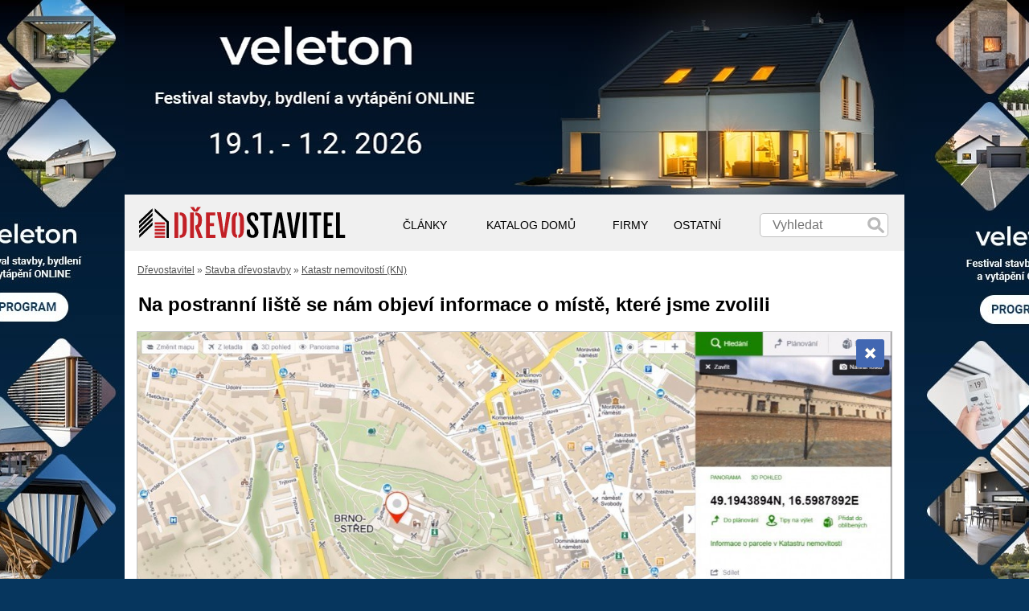

--- FILE ---
content_type: text/html; charset=UTF-8
request_url: https://www.drevostavitel.cz/clanek/katastr-nemovitosti/22251
body_size: 9954
content:
<!DOCTYPE html>
<html lang="cs"><head>
<meta http-equiv='Content-Type' content='text/html; charset=utf-8' />
<meta name="viewport" content="width=device-width, user-scalable=yes" /> 
<meta name="seznam-wmt" content="c6NROf4fyfILaCmEZKyWqm9wY6QOa81n" />

<!-- Google tag (gtag.js) -->
<script async src="https://www.googletagmanager.com/gtag/js?id=G-XQ93S1GPR5"></script>
<script>
  window.dataLayer = window.dataLayer || [];
  function gtag(){dataLayer.push(arguments);}
  gtag('js', new Date());

  gtag('config', 'G-XQ93S1GPR5');
</script>


<meta property="og:title" content="Na postranní liště se nám objeví informace o místě, které jsme zvolili"/>
<meta property="og:type" content="website"/>
<meta property="og:locale" content="cs_CZ"/>
<meta property="og:image" content="http://www.drevostavitel.cz/galerie/clanky/772/gallery/katastr-nemovitosti-22251.jpg"/>
<meta property="og:image:secure_url" content="http://www.drevostavitel.cz/galerie/clanky/772/gallery/katastr-nemovitosti-22251.jpg"/>
<meta property="fb:admins" content="100003058916991"/>
<meta property="fb:app_id" content="169469763526412"/>
<meta name="twitter:card" content="summary_large_image" /><meta name="twitter:image" content="http://www.drevostavitel.cz/galerie/clanky/772/gallery/katastr-nemovitosti-22251.jpg" /><meta property="og:url" content="http://www.drevostavitel.cz/clanek/katastr-nemovitosti/22251"/>
<meta property="og:description" content="Líbí se vám pozemek a nevíte, jak ho najít v katastru nemovitostí? Podívejte se na užitečné návody, jak s katastrem nemovitostí pracovat."/>
<meta name='description' content='Líbí se vám pozemek a nevíte, jak ho najít v katastru nemovitostí? Podívejte se na užitečné návody, jak s katastrem nemovitostí pracovat.' />
<meta name="robots" content="max-snippet:-1, max-image-preview:large, max-video-preview:-1" />
<meta name="linkstant" content="5164439938531328" />
<script async type="text/javascript">
<!--//--><![CDATA[//><!--
var pp_gemius_identifier = 'nXo1l.7dARahJVizfSEi9HamrsyZU8_4lu190bImWNv.77';
function gemius_pending(i) { window[i] = window[i] || function() {var x = window[i+'_pdata'] = window[i+'_pdata'] || []; x[x.length]=arguments;};};
gemius_pending('gemius_hit'); gemius_pending('gemius_event'); gemius_pending('pp_gemius_hit'); gemius_pending('pp_gemius_event');
(function(d,t) {try {var gt=d.createElement(t),s=d.getElementsByTagName(t)[0],l='http'+((location.protocol=='https:')?'s':''); gt.setAttribute('async','async');
gt.setAttribute('defer','defer'); gt.src=l+'://spir.hit.gemius.pl/xgemius.js'; s.parentNode.insertBefore(gt,s);} catch (e) {}})(document,'script');
//--><!]]>
</script>
                                          
                                                                



<title>Na postranní liště se nám objeví informace o místě, které jsme zvolili - Dřevostavitel.cz</title>



<script src="https://ajax.googleapis.com/ajax/libs/jquery/1.9.1/jquery.min.js"></script>
<script defer type="text/javascript" src="//cdnjs.cloudflare.com/ajax/libs/jquery.lazy/1.7.10/jquery.lazy.min.js"></script>

<script defer>
    $(function() {
        $('.lazy').lazy({threshold: 300});
    });
</script>

<script type="text/javascript">$.fn.enterKey = function (fnc) {
    return this.each(function () {
        $(this).keypress(function (ev) {
            var keycode = (ev.keyCode ? ev.keyCode : ev.which);
            if (keycode == '13') {
                fnc.call(this, ev);
            }
        })
    })
}

$.fn.stars = function() {
    return $(this).each(function() {
        // Get the value
        var val = parseFloat($(this).html());
        // Make sure that the value is in 0 - 5 range, multiply to get width
        var size = Math.max(0, (Math.min(5, val))) * 16;
        // Create stars holder
        var $span = $('<span />').width(size);
        // Replace the numerical value with stars
        $(this).html($span);
    });
}

function validateEmail(email) 
{
	var re = /\S+@\S+\.\S+/;
	return re.test(email);
}


function NarovnejPrevleco() {
  var prevl_top = $('#prevleceni_top').height()+0;
  var pv1 = $('#main').height()+$('#footer').height()-$('#prevleceni_l1').height()+13+prevl_top;
  var pv2 = $('#main').height()+$('#footer').height()-$('#prevleceni_p1').height()+13+prevl_top;          
  $('#prevleceni_l2').height(pv1);
  $('#prevleceni_p2').height(pv2);  
}

$(document).ready(function(){
  
  NarovnejPrevleco();
  
  
  setInterval(function(){ 
    NarovnejPrevleco();
  }, 3000);


  $('body').click(function(e) {
    
	if($(e.target).is('#respmenu')){
        e.preventDefault();
        return;
    }
    
    if($(e.target).is('#s1 input')){
        e.preventDefault();
        return;
    }   
              
    // $('#altermenu').hide();
  });  
  
 
  
  $(window).resize(function() {
    if ( $(window).width() > 630 ) {
      $('#altermenu').hide();
    }         
  });
  
  
  $('.searchcommit').click(function() {
    $(this).parent().submit();
  });
  
  $('.btnnws').click(function() {
    
    var mejl = ( $(this).siblings('.tb').children('input').val() );
    var souhlas = ( $(this).siblings('.ts').is(':checked') );
	
    if (souhlas) {

		if (mejl) {
			
			  var stitek = parseInt($(this).attr('stitek'));      
			  var szn = parseInt($(this).attr('szn'));
			  var uri = $(this).attr('uri');
			  var prich = $(this).attr('prich');
			  
			  if (stitek > 0) {
				$(this).siblings('.newslet_stat').load('/ajax/newslet.php?src='+uri+'&stitek='+stitek+'&m='+mejl+'&prich='+prich+'&szn='+szn);
			  } 
			  else {
				$(this).siblings('.newslet_stat').load('/ajax/newslet.php?m='+mejl);
			  }
			  
			  var plus = parseInt($(this).attr('plus')); 
			  if (plus > 0) {        
				$(this).parent().height( $(this).parent().height()+plus );
			  }	
			
		  
		}
		else {
			alert('Prosím vyplňte Vaši emailovou adresu');
		}
	}
	else {			
		alert('Prosím potvrďte zatržením políčka Váš souhlas se zpracováním údajů.');			
		$(this).siblings('.ts').css('outline-color', 'red');
		$(this).siblings('.ts').css('outline-style', 'solid');
		$(this).siblings('.ts').css('outline-width', '2px');	
		return false;			
	}
		
	
		


  });
  
  $('#cls_blk').click(function() {
    $('#blc').hide();
    $('.cover').hide();
  });
  
  $('.caru_phcr').mouseenter(function(){	  
	  $("span", this).load('/ajax/caru_phcr.php?id='+$("span", this).attr('carid'));
  });
  

$.fn.isOnScreen = function(){

    var win = $(window);

    var viewport = {
        top : win.scrollTop(),
        left : win.scrollLeft()
    };
    viewport.right = viewport.left + win.width();
    viewport.bottom = viewport.top + win.height();

    var bounds = this.offset();
    bounds.right = bounds.left + this.outerWidth();
    bounds.bottom = bounds.top + this.outerHeight();

    return (!(viewport.right < bounds.left || viewport.left > bounds.right || viewport.bottom < bounds.top || viewport.top > bounds.bottom));

};
      
});</script>


<script src="https://cdn.jsdelivr.net/fancybox/2.1.5/jquery.fancybox.js"></script><link rel="stylesheet" href="https://cdn.jsdelivr.net/fancybox/2.1.5/jquery.fancybox.css">    <link rel='stylesheet' async type='text/css' media='all' href='/styl.css?ver=1763485466' title='Hlavní styl' />
    
<link rel="previewimage" href="http://www.drevostavitel.cz/galerie/clanky/772/gallery/katastr-nemovitosti-22251.jpg"/>
<link rel="alternate" type="application/rss+xml" title="Dřevostavitel" href="https://www.drevostavitel.cz/magazin.rss" />


<script> 


setInterval(function(){ 
  gtag('event', 'active');
}, 30000);
</script>




<script type='text/javascript'>

  var googletag = googletag || {};
  googletag.cmd = googletag.cmd || [];
  (function() {
    var gads = document.createElement('script');
    gads.async = true;
    gads.type = 'text/javascript';
    var useSSL = 'https:' == document.location.protocol;
    gads.src = (useSSL ? 'https:' : 'http:') +
      '//www.googletagservices.com/tag/js/gpt.js';
    var node = document.getElementsByTagName('script')[0];
    node.parentNode.insertBefore(gads, node);
  })();
  
</script>


<script defer type='text/javascript'>
  
  googletag.cmd.push(function() {

    googletag.pubads().collapseEmptyDivs(true);

     
    googletag.defineSlot('/75190299/DS_galerie_300x250_vpravo', [300, 250], 'div-gpt-ad-1519978992121-0').addService(googletag.pubads().setTargeting("stranka", "stavba-drevostavby").setTargeting("priority", "772"));        
    googletag.defineSlot('/75190299/ds_adsense_only', ['fluid'], 'div-gpt-ad-1668610918619-0').addService(googletag.pubads().setTargeting("stranka", "stavba-drevostavby").setTargeting("priority", "772"));
	

    
    
	
    googletag.enableServices();
  });
  </script>
  




<script type="module" src="/js/notification/notification.js?ver=1709561488"></script>
<link rel="stylesheet" href="/js/notification/notification.css?ver=1661082201">
<script src="/js/platform.js"></script> 








</head>


<body>




<style>#main { margin-top: 242px; }</style>
<div id="fb-root"></div>


  <div id="altermenu">
    <div class="break"></div>
    <div class="altser">
       <form id="s1" method="get" action="/search.php">
        <input style="padding: 10px; margin-bottom: 10px;  " type="text" name="q"  
        placeholder="Hledat na Dřevostaviteli" />
        <div class="hledej searchcommit">HLEDEJ</div> 
       </form>

      
         
    
    </div>
	<br><br>
	<div class="a">ČLÁNKY &#9656;
		<div class="next">
		<a href="/clanky/aktuality">AKTUALITY</a><a href="/clanky/diy">DIY – SVÉPOMOCÍ</a><a href="/clanky/energetika">ENERGETIKA</a><a href="/clanky/finance">FINANCE</a><a href="/clanky/chaty-chalupy">CHATY A CHALUPY</a><a href="/clanky/chlazeni">CHLAZENÍ</a><a href="/clanky/materialy">MATERIÁLY A KONSTRUKCE</a><a href="/clanky/rodinne-domy">RODINNÉ DOMY</a><a href="/clanky/sruby-roubenky">SRUBY A ROUBENKY</a><a href="/clanky/stavba-drevostavby">STAVBA DŘEVOSTAVBY</a><a href="/clanky/tiny-house">TINY HOUSE</a><a href="/clanky/typove-domy">TYPOVÉ DOMY</a><a href="/clanky/vybaveni">VYBAVENÍ A INTERIÉRY</a><a href="/clanky/vytapeni">VYTÁPĚNÍ</a><a href="/clanky/zahrada">ZAHRADA</a><a href="/clanky/drevena-inspirace">ZAJÍMAVOSTI</a><a href="/clanky/zivot-v-drevostavbe">ŽIVOT V DŘEVOSTAVBĚ</a>		</div>
	</div>
	<a class="a" href="/projekty">KATALOG DOMŮ</a>
    
		<div class="a">FIRMY &#9656;
		<div class="next">
			<a href="/firmy">KATALOG FIREM</a>
            <a href="/domy">VZOROVÉ DOMY</a>
		</div>
	</div>
		
    <div class="a">OSTATNÍ &#9656; 
		<div class="next">
			<a href="/pomocnik-drevostavby&reset">POMOCNÍK</a>            
            <a href="/nastroje/">KALKULAČKY</a>
			<a href="/kurz/stavime-dum">KURZ STAVÍME DŮM</a> 
			<a href="/prehled-vybaveni">VYBAVENÍ</a>		</div>
	</div>       
    
  </div>
  <script>
	$('#altermenu div.a').click(function() {
		$(this).children('.next').toggle();
	});
	
	$('#altermenu .next').click(function() {
		$('#altermenu').hide();
	});
  </script>



<div id="main">

  <div id="menu">
          <a href="/" id="mainlogo" title="Dřevostavby"></a>
      
	
    
    <div id="login">        

	<form id="s1" method="get" action="/search.php">
		<input type="text" name="q"  
		placeholder="Vyhledat" id="searchbox" />
		<div id="searchbox_but" class="searchcommit"></div>
   </form>

    
   </div>
   <div id="respmenu" onclick="$('#altermenu').toggle();" style="background: url('https://www.ds-slave.cz/supply/menu.svg') no-repeat center center;" ></div> 
	
    <div id="nadpolozky">
      <div id="polozky">
		

		<div class="p">ČLÁNKY
          <div class="rollmenu">     
			<a href="/clanky/aktuality">AKTUALITY</a><a href="/clanky/diy">DIY – SVÉPOMOCÍ</a><a href="/clanky/energetika">ENERGETIKA</a><a href="/clanky/finance">FINANCE</a><a href="/clanky/chaty-chalupy">CHATY A CHALUPY</a><a href="/clanky/chlazeni">CHLAZENÍ</a><a href="/clanky/materialy">MATERIÁLY A KONSTRUKCE</a><a href="/clanky/rodinne-domy">RODINNÉ DOMY</a><a href="/clanky/sruby-roubenky">SRUBY A ROUBENKY</a><a href="/clanky/stavba-drevostavby">STAVBA DŘEVOSTAVBY</a><a href="/clanky/tiny-house">TINY HOUSE</a><a href="/clanky/typove-domy">TYPOVÉ DOMY</a><a href="/clanky/vybaveni">VYBAVENÍ A INTERIÉRY</a><a href="/clanky/vytapeni">VYTÁPĚNÍ</a><a href="/clanky/zahrada">ZAHRADA</a><a href="/clanky/drevena-inspirace">ZAJÍMAVOSTI</a><a href="/clanky/zivot-v-drevostavbe">ŽIVOT V DŘEVOSTAVBĚ</a>          </div>
        </div>
		
		
		<a class="p" href="/projekty">KATALOG DOMŮ</a>
		
		        <div class="p">FIRMY
          <div class="rollmenu">
            <a href="/firmy">KATALOG FIREM</a>
            <a href="/domy">VZOROVÉ DOMY</a>
          </div>
        </div>
				
		<div class="p">OSTATNÍ
          <div class="rollmenu">            
            <a href="/pomocnik-drevostavby&reset">POMOCNÍK</a>            
            <a href="/nastroje/">KALKULAČKY</a>         
			<a href="/kurz/stavime-dum">KURZ STAVÍME DŮM</a> 
			<a href="/prehled-vybaveni">VYBAVENÍ</a>          </div>
		</div>
		
		
      </div>
    </div>
	
   <script>
   $('#nadpolozky .p').click(function() {
    $('.rollmenu').hide();
    $(this).children('div').show();
   });
   
   $('#nadpolozky .p').mouseenter(function() {
    $('.rollmenu').hide();
    $(this).children('div').show();
   });
   
   $('#nadpolozky .p').mouseleave(function() {
    $(this).children('div').hide();
   });
   
   </script> 
   <div class="break"></div>
   

  
  <div class="break"></div>  
  </div>
  

  

<style>
#galerie-nudle-nahore {
	display: none;
}

@media only screen and (max-width: 500px) {
	h1 {
		font-size: 20px; 
		line-height: 25px;
	}
	
	#galerie-nudle-nahore {
		display: block;
		max-height: 100px !important; 		
	}
	
}
</style>

<div class="navigace"><a href="/" class="navi1">Dřevostavitel</a> 
  <span itemprop="articleSection">&raquo; <a class="navigace_profi_light" href="/clanky/stavba-drevostavby">Stavba dřevostavby</a> &raquo;   <a href="/clanek/katastr-nemovitosti">Katastr nemovitostí (KN)</a></span></div>
<div id="analyt"></div>


    



<h1 style="margin: 0px 17px; padding-top: 16px; ">Na postranní liště se nám objeví informace o místě, které jsme zvolili</h1>



<div id="insidepaper">
 
    
	<center><div class="adv-uni" style="background: none;  
          width: 300px; height: 250px;"  ><!-- /75190299/DS_galerie_300x250_vpravo -->
<div id='div-gpt-ad-1519978992121-0' style='height:250px; width:300px;'>
<script>
googletag.cmd.push(function() { googletag.display('div-gpt-ad-1519978992121-0'); });
</script>
</div></div></center>			
			
			<style>
			.adv_ldr_top_gal, .adv-uni {
				display: none;
				
			}
			
			.adv-uni {
				margin-bottom: 15px; 
			}
			
			@media only screen and (max-width: 900px) {
				.adv_ldr_top_gal, .adv-uni {
					display: block;
				}
			}
			</style>
			
				
    

    
    
    <div class="leftblok">
					  <a href="/clanek/katastr-nemovitosti" class="button galclosebut" style="height: 35px; width: 35px;"><img width="15" height="15" alt="Zavřít galerii" src="https://www.ds-slave.cz/supply/cancel.png"></a>
					  <a href="/galerie/clanky/772/gallery/katastr-nemovitosti-22251.jpg" class="gallery_photo addfancy " style="text-decoration: none;">            
						<img src="/galerie/clanky/772/gallery/katastr-nemovitosti-22251.jpg" alt="nahlížení do katastru nemovitostí" width="1200" height="597"
						style="width: 100%;height: auto;aspect-ratio: attr(width) / attr(height);"></a><div class="silverbox roundbott" style=""><a class="button fll" style="width: 100px; margin-top: -10px; margin-right: 0px;" 
			  href="/clanek/katastr-nemovitosti/22249">&laquo; Předchozí</a>  <a class="button flr" id="galbutnext" style="width: 100px; margin-top: -10px;" 
			  href="/clanek/katastr-nemovitosti/22253">Další &raquo;</a><div>4 / 57</div></div><br>
		<div id="intersc_info"><p style='text-align:center;'>Pokračujte ve čtení níže &darr;</p></div>
		<div id="AdTrackGenericInterscrollerDesktop" style="text-align:center;"></div>
			
		<script>						
		if ($(window).width() < 1000) {  
		  
			$( document ).ready(function() {
			  
			  
				window.immad = window.immad || { items: [] };
				window.immad.items.push({
					id: 'AdTrackGenericInterscrollerDesktop',
					placementId: 733841
				});

			  setTimeout(function () {          
				  $.getScript('https://a-scripts.prod.iprima.cz/scripts/imm/adplacement.js', function() {   
							
					 if ($(window).width() < 700) {
						 gtag('event','checker-intsc-i-load-katastr-nemovitosti');
						 
					 }

					  console.log('i load');
					  if ($('#admin_report').length > 0) {
							$('#admin_report').append('zkousim <strong>intersc i</strong><br>');
					  }
					  
					  
					  var iterace = 0;
					  
					  var checker = setInterval(function () {          
						  iterace++;
						  if ($('#AdTrackGenericInterscrollerDesktop').height() > 300) {
							  clearInterval(checker);
							  console.log('i show');
							  
							  //$.get( '/ajax/intersc.php?type=i&src=galerie', function( data ) {});
							  
							  if ($('#admin_report').length > 0) {
									$('#admin_report').append('vydavam <strong>intersc i</strong><br>');
							  }					  
							  if ($(window).width() < 700) gtag('event','checker-intsc-i-show-katastr-nemovitosti');				  							 				 
						  }
					  }, 1000);

				  });
			  }, 100);
			
			});	
		}
		</script>					
					
					<script async src="//pagead2.googlesyndication.com/pagead/js/adsbygoogle.js"></script>
					  <!-- galerie - responsive - adsense -->
					  <ins id="dban" class="adsbygoogle nahradni_adsense"
						   style="display:block; margin-bottom: 5px;"
						   data-ad-client=""
						   data-ad-slot="2751466015"></ins>
					  <script>
					  $('.nahradni_adsense').hide();
					  // (adsbygoogle = window.adsbygoogle || []).push({});
					  </script>
								  
			  
			  

			  
			  
			  <div class="overpopis" origsize="0"><p>Dívali jste se už někdy do katastru nemovitostí? Lze v něm totiž nalézt spoustu zajímavých veřejně přístupných informací. <strong>Katastr nemovitostí je databáze nemovitostí a pozemků na území České republiky, která obsahuje údaje nejen o přesném umístění nemovitosti, aktuálním majiteli nebo oprávnění a právních vztazích ale i další užitečné údaje.</strong> Podívejte se na základní přehled toho, co vám katastr nemovitostí umožní.</p></p>					<style>@media only screen and (max-width: 330px) { .share_but_gallery { display: none; } }</style>
					<script>

					// Share Url
					shareUrl = function() {
						if (!navigator.share) return;

						navigator.share({
								url: "https://www.drevostavitel.cz/clanek/katastr-nemovitosti/22251",
								title: "Sdílení fotografie z Dřevostavitele",
								text: "Ahoj, posílám něco zajímavého z Dřevostavitele: \n\n*Na postranní liště se nám objeví informace o místě, které jsme zvolili*\n\nVíce zde → "
							})
							.then(() => { console.log("Shared"); })
							.catch((error) => { console.log("Share err") });
					}

					</script>
					<div onclick="shareUrl();" class="share_but_gallery" 
					style="cursor: pointer; color: white; line-height: 40px; margin-top: 4px; height: 39px; 
					border-radius: 3px; width: 100px; background-color: #27D045; float: right;">
					<img src="/galerie/supply/whats.svg" alt="Sdílet na WhatsApp" style="float: left;  width: 39px; height: 39px; color: white;  ">SDÍLET</div><p style="margin-top: 20px; "><a style="min-width: 150px; " class="button" href="/clanek/katastr-nemovitosti">Zobrazit celý článek &rarr;</a></p><br><p class="psko"><strong>P.S.</strong> Chcete vědět, kde se dá na rozpočtu výstavby domu ušetřit a naopak kde má cenu neškudlit? Navštivte online stavební veletrh Veleton, který probíhá 19. ledna – 1. února 2026. 
				 Vstupenku lze stáhnout ZDARMA na 
			<a target="_blank" onclick="$.get('/ajax/likeit.php?like=', function( data ) { });"
				href="https://www.veleton.cz/?utm_source=drevostavitel&utm_medium=&utm_campaign=drevostavitel_galerie">tomto odkazu</a> 
				(počet vstupenek je limitován)
				
				. Těšit se můžete také na množství inspirace, živých přednášek, konzultací s odborníky i slevové vouchery.</p><p style="float: right; ">Photocredit: Kristina Nešporová</p><div class="break"></div></div><p class="galerie_cistvice">číst více</p></div>		  <style>
			.right {
				display: none !important;
			}
			
			.leftblok {
				margin-right: 0px; 
			 }
		  </style>
		  		  
		  <div class="right galerie" style="border: 1px solid white; top: 0px;">
			<div  style="margin-bottom: 30px;">						<script async src="https://pagead2.googlesyndication.com/pagead/js/adsbygoogle.js?client=ca-pub-4459083828748515"
							 crossorigin="anonymous"></script>
						<!-- adsense-galerie-vpravo-responzive -->
						<ins class="adsbygoogle"
							 style="display:block"
							 data-ad-client="ca-pub-4459083828748515"
							 data-ad-slot="5696376749"
							 data-ad-format="auto"
							 data-full-width-responsive="true"></ins>
						<script>
							 (adsbygoogle = window.adsbygoogle || []).push({});
						</script>
						</div>		  
		  </div>            
				
		  
		    
		  <div class="break"></div>            
		  

		  		  
		    <div class="break"></div> 
</div>



<script>

var allscroll = true;
jQuery.expr.filters.offscreen = function(el) {
  var rect = el.getBoundingClientRect();
  return (
           (rect.x + rect.width) < 0 
             || (rect.y + rect.height) < 0
             || (rect.x > window.innerWidth || rect.y > window.innerHeight)
         );
};

// nastaveni vysky banneru pod obrazkem podle responsivity
if ($(document).width() > 900) {  
	$('#dban').css('height', '300px');
}
else {
	$('#dban').css('height', '600px');  
}

$(document).ready(function() {
  
  
  $('.overpopis').attr('origsize',$('.overpopis').height());
    
  if ($(document).width() > 900) {  
	
  }
  else {
    
        $('.addfancy').removeClass('addfancy');
    $("a.gallery_photo").attr('href', $('#galbutnext').attr('href'));
      }
}); 




</script>

<script>
var localpgwsent = true; 
gtag('event', 'page_view', {
  'event_callback': function() {
    if (localpgwsent) {
		gtag('event','c-katastr-nemovitosti');
		gtag('event','g-772--22251');
		localpgwsent = false; 
		console.log('local pgw sent');
	}
  }
});
</script>


<script>
  $("a.addfancy").fancybox();
</script>
    
    <style>
    
    @media only screen and (min-width: 1000px) { 
      html { 
        background-color: #06365E; !important;
      }
    }
    
    
    
    
	  

    


      @media only screen and (min-width: 1000px) { 
        #prevleceni_l1 {
          width: px; 
          height: px; 
          position: absolute; 
          top: -242px;
          left: -0px; 
          display: block;
                  }
        
        #prevleceni_p1 {
          width: px; 
          height: px; 
          position: absolute; 
          right: -0px; 
          top: -242px;
          display: block;
                  }
                #prevleceni_l2 {
          background-image: url(/img/prevleceni/199/l2.jpg); 
          top: -242px; 
          width: 510px; 
          height: 100%; 
          
                    position: fixed; 
          background-repeat: no-repeat;
          margin-left: -510px; 
		      top: 0px; 
                    display: block;        
        }
        
        #prevleceni_p2 {
          background-image: url(/img/prevleceni/199/p2.jpg); 
          top: -242px; 
          width: 532px; 
          height: 100%; 
                   
                    position: fixed; 
          background-repeat: no-repeat;
          margin-left: 970px; 
		      top: 0px; 
                    display: block;        
        }
      }

        #prevleceni_top {
      background-image: url(/img/prevleceni/199/top.jpg); 
      top: 0px; 
      width: 970px;
      max-width: 100%;
      height: 242px; 
      
      left: 0; 
      right: 0; 
      margin-left: auto; 
      margin-right: auto; 
      display: block;
	  
	  
	  	  position: fixed;  
	  z-index: -1;
	  	  
	  
    }
    
    </style>
    
    <a rel="nofollow"
        onclick="
        gtag('event','prevleceni-199');
        gtag('event','prevleceni-199-l1');
        " 
        id="prevleceni_l1" target="_blank" href="https://www.veleton.cz/?utm_source=drevostavitel&utm_medium=branding&utm_id=drevostavit"></a><a rel="nofollow"
        onclick="
        gtag('event','prevleceni-199');
        gtag('event','prevleceni-199-p1');
        " 
        id="prevleceni_p1" target="_blank" href="https://www.veleton.cz/?utm_source=drevostavitel&utm_medium=branding&utm_id=drevostavit"></a><a rel="nofollow"
        onclick="
        gtag('event','prevleceni-199');
        gtag('event','prevleceni-199-l2');
        " 
        id="prevleceni_l2" target="_blank" href="https://www.veleton.cz/?utm_source=drevostavitel&utm_medium=branding&utm_id=drevostavit"></a><a rel="nofollow"
        onclick="
        gtag('event','prevleceni-199');
        gtag('event','prevleceni-199-p2');
        " 
        id="prevleceni_p2" target="_blank" href="https://www.veleton.cz/?utm_source=drevostavitel&utm_medium=branding&utm_id=drevostavit"></a>
        <script>  
          if ($(window).width() > 985) {
            gtag('event','imprese-prevleceni-all');
            gtag('event','imprese-prevleceni-199');            
            gtag('event','imprese-report-kraj-1');
            gtag('event','imprese-report-sekce-stavba-drevostavby');gtag('event','imprese-report-sekr-stavba-drevostavby-k1');
          }           
        </script>



</div>  


<a rel="nofollow"
  onclick="
  gtag('event','prevleceni-199');
  gtag('event','prevleceni-199-top');
  " 
  id="prevleceni_top" target="_blank" href="https://www.veleton.cz/?utm_source=drevostavitel&utm_medium=branding&utm_id=drevostavit"></a>


<div id="footer">
  <div class="fbox">
	<a href="/"><img class="lazy" width="303" height="74" data-src="/img/logo.png" alt="Dřevostavby"></a>
	<div class="break"></div>
    <div class="fboxin">
      <ul>
        		<li><a href="/firmy">FIRMY</a></li>
        <li><a href="/osobniudaje">OSOBNÍ ÚDAJE</a></li>
        <li><a href="/nastroje">KALKULAČKY</a></li>
        <li><a href="/projekty">PROJEKTY</a></li>
        <li><a href="/clanky.rss">RSS ČLÁNKŮ</a></li>
		
      </ul>
    </div>    
    <div class="fboxin">
      <ul>
			    <li><a href="/kontakt">O NÁS</a></li>        
        <li><a href="/inzerce">INZERCE</a></li>
        <li><a href="/kodex">ETICKÝ KODEX</a></li>
		        <li><a href="/vop.php">OBCH. PODM.</a></li>
		<li><a href="/licence">LICENCE</a></li>
              </ul>    
    </div>   
  </div>

  <div class="fbox">
    <h4>NOVINKY E-MAILEM ZDARMA</h4>
    <p>Registrujte se k odběru novinek a zajímavostí ze světa dřevostaveb.</p>  
    <div class="blackbox" style="height: 40px; margin-bottom: 7px;">E-MAIL</div>
    <span class="tb">
      <input type="text">
    </span>
    
	<div class="button btnnws" onclick="if ($('#msg_souhlas').is(':checked')) {	}
		else {
			
		}" plus="40">ULOŽIT E-MAIL</div>
	<input type="checkbox" class="ts" style="transform: scale(1.3); margin-right: 3px; margin-top: 2px; clear:both; margin-top: 6px; margin-left: 2px; "> Souhlas se zpracováním osobních údajů
    <div class="newslet_stat"></div>
  </div>
  
  <div class="fbox">
                                                                                                                                                              
  </div>
  <div class="break"></div>


 
  
  
  <div class="break"></div><br>
</div>

 <div class="cover"></div>

  
    <script src="/nugg.min.js" type="text/javascript"></script>	
	<script type="text/javascript">

	if(document.getElementById('uoIxSWHmTiXq')){
		
		gtag('event','ne-a-d-blc-pgw');
		console.log('no');
	  
	  
	} else {
	  
			console.log('yes');
			gtag('event','ano-a-d-blc-pgw');
	  
				
	  	  
	}

	</script>
 
  



<script type="text/javascript">
/* <![CDATA[ */
var seznam_retargeting_id = 42164;
/* ]]> */
</script>
<script defer type="text/javascript" src="//c.seznam.cz/js/retargeting.js"></script>



<!-- Meta Pixel Code -->
<script>

!function(f,b,e,v,n,t,s)
{if(f.fbq)return;n=f.fbq=function(){n.callMethod?
n.callMethod.apply(n,arguments):n.queue.push(arguments)};
if(!f._fbq)f._fbq=n;n.push=n;n.loaded=!0;n.version='2.0';
n.queue=[];t=b.createElement(e);t.async=!0;
t.src=v;s=b.getElementsByTagName(e)[0];
s.parentNode.insertBefore(t,s)}(window, document,'script',
'https://connect.facebook.net/en_US/fbevents.js');
fbq('init', '1488913404524977');
fbq('track', 'PageView');

</script>
<!-- End Meta Pixel Code -->



<script async defer crossorigin="anonymous">


setTimeout( function () {

    console.log('done');
    
    (function($) {
        
        (function(d, s, id) {
          var js, fjs = d.getElementsByTagName(s)[0];
          if (d.getElementById(id)) return;
          js = d.createElement(s); js.id = id;
          js.src = "//connect.facebook.net/cs_CZ/all.js#xfbml=1";
          fjs.parentNode.insertBefore(js, fjs);
        }(document, 'script', 'facebook-jssdk'));
    })(jQuery);

}, 5000);

</script>



	<script>
	gtag('event', 'norm-pgw');
	</script>
			  <!-- drevostavitel.cz / performax -->
		  <script src="https://cdn.performax.cz/px2/flexo.js?1" async></script>
		  
		  <div id="PX_27651_135964637382570"></div>
		  <script>
			  if ($(window).width() < 700) {      
				  $( document ).ready(function() {
				  
					setTimeout( function () {
						
						  window.px2 = window.px2 || { conf: {},queue: [] };
						  px2.queue.push(function () {
							  px2.render({
								  slot: {
									  id: 27651								  },
								  elem: "PX_27651_135964637382570"
							  })
						  });
						  if ($(window).width() < 700) gtag('event','stck-p');
						  console.log('stck-p');
						
						
					}, 1);
				  
				  });
				}
		  </script>

			
		

<img src="https://toplist.cz/count.asp?id=1792706" width="0" height="0" border="0" style="display: none;">


<div id="infobox" style="display: none; ">

<div class="close" onclick="$('#infobox').hide(); $('.cover').hide();">
</div>	
	<center>
	</center>
</div>






<script async type="text/javascript" src="//serve.affiliate.heureka.cz/js/trixam.min.js"></script> 
</body>
</html>                     


--- FILE ---
content_type: text/html; charset=utf-8
request_url: https://www.google.com/recaptcha/api2/aframe
body_size: 265
content:
<!DOCTYPE HTML><html><head><meta http-equiv="content-type" content="text/html; charset=UTF-8"></head><body><script nonce="JizcqNQmcioID63OaesFrQ">/** Anti-fraud and anti-abuse applications only. See google.com/recaptcha */ try{var clients={'sodar':'https://pagead2.googlesyndication.com/pagead/sodar?'};window.addEventListener("message",function(a){try{if(a.source===window.parent){var b=JSON.parse(a.data);var c=clients[b['id']];if(c){var d=document.createElement('img');d.src=c+b['params']+'&rc='+(localStorage.getItem("rc::a")?sessionStorage.getItem("rc::b"):"");window.document.body.appendChild(d);sessionStorage.setItem("rc::e",parseInt(sessionStorage.getItem("rc::e")||0)+1);localStorage.setItem("rc::h",'1769642054592');}}}catch(b){}});window.parent.postMessage("_grecaptcha_ready", "*");}catch(b){}</script></body></html>

--- FILE ---
content_type: application/javascript; charset=utf-8
request_url: https://fundingchoicesmessages.google.com/f/AGSKWxUYoDGJ3wF4byBBOknfnDeK2YEGfyCwN3UVQ_zgaPU-zIsm1u2jP985HZDy-GdzMHGxfMlNNF0qJQ4zi1yWN-ROGF-mYWTyZLr1WURak7XII7YOnRSLkXgl993cXYRYBi6yMRkW8lur5-SQTA0MGMXLfjVK95z_0V_ujqjtMFHwNEp9F7dpRRYfFXRp/_/sponsors/amg.php?/outbrain-min./bannerfarm.=728x90/_advertisement-
body_size: -1284
content:
window['ff759c40-6bef-4843-b578-3a4b6260b03f'] = true;

--- FILE ---
content_type: image/svg+xml
request_url: https://www.ds-slave.cz/supply/drevostavitel.svg
body_size: 3013
content:
<?xml version="1.0" encoding="UTF-8"?>
<svg id="Vrstva_1" data-name="Vrstva 1" xmlns="http://www.w3.org/2000/svg" version="1.1" viewBox="0 0 1499.1 292.6">
  <defs>
    <style>
      .cls-1 {
        fill: #c22026;
      }

      .cls-1, .cls-2 {
        stroke-width: 0px;
      }

      .cls-2 {
        fill: #010101;
      }

      .cls-3 {
        display: none;
      }
    </style>
  </defs>
  <g class="cls-3">
    <path class="cls-2" d="M298.4,243.6c-1.4,1.4-3.3,2.2-5.5,2.2s-4-.8-5.5-2.2c-2-2-2-4.1-2-8.6s0-6.6,2-8.6c1.4-1.4,3.3-2.2,5.5-2.2s4,.8,5.5,2.2c2,2,2,4.1,2,8.6s0,6.6-2,8.6M296.6,227.7c-.9-1-2.3-1.5-3.7-1.5s-2.8.6-3.7,1.5c-1.3,1.4-1.5,2.8-1.5,7.3s.1,5.9,1.5,7.3c.9,1,2.3,1.5,3.7,1.5s2.8-.6,3.7-1.5c1.3-1.4,1.5-2.8,1.5-7.3,0-4.5-.1-5.9-1.5-7.3"/>
    <polygon class="cls-2" points="342.1 245.6 330.8 228.5 330.8 245.6 328.5 245.6 328.5 224.3 330.7 224.3 342 241.3 342 224.3 344.3 224.3 344.3 245.6 342.1 245.6"/>
    <polygon class="cls-2" points="373.2 245.6 373.2 224.3 375.5 224.3 375.5 243.6 386.4 243.6 386.4 245.6 373.2 245.6"/>
    <rect class="cls-2" x="413.2" y="224.3" width="2.3" height="21.3"/>
    <polygon class="cls-2" points="458 245.6 446.7 228.5 446.7 245.6 444.4 245.6 444.4 224.3 446.6 224.3 457.9 241.3 457.9 224.3 460.2 224.3 460.2 245.6 458 245.6"/>
    <polygon class="cls-2" points="489.1 245.6 489.1 224.3 502.4 224.3 502.4 226.3 491.4 226.3 491.4 233.8 500.8 233.8 500.8 235.9 491.4 235.9 491.4 243.6 502.4 243.6 502.4 245.6 489.1 245.6"/>
    <path class="cls-2" d="M565.6,245.8c-3.2,0-5.3-.8-7.3-2.8l1.6-1.6c1.8,1.8,3.4,2.3,5.8,2.3s5-1.5,5-4-.3-2.1-1-2.7c-.7-.6-1.2-.8-2.8-1l-2.5-.4c-1.7-.3-3-.8-3.9-1.6-1.1-1-1.6-2.3-1.6-4,0-3.6,2.6-6,6.8-6s4.5.7,6.4,2.3l-1.5,1.5c-1.3-1.2-2.7-1.8-5-1.8s-4.5,1.6-4.5,4,.3,1.9,1,2.5c.7.6,1.8,1,2.9,1.2l2.3.4c2,.3,3,.7,3.9,1.5,1.2,1,1.8,2.5,1.8,4.2,0,3.7-2.9,6.1-7.4,6.1"/>
    <polygon class="cls-2" points="606.6 245.6 604.7 245.6 597.7 224.3 600.1 224.3 605.7 241.5 611.2 224.3 613.6 224.3 606.6 245.6"/>
    <path class="cls-2" d="M639.7,245.6v-21.3h13.3v2h-11v7.5h9.4v2h-9.4v7.7h11v2h-13.3ZM647,222.2h-2l-3.7-4.6h2.1l2.7,3.1,2.7-3.1h2.1l-3.7,4.6Z"/>
    <polygon class="cls-2" points="686.7 226.3 686.7 245.6 684.5 245.6 684.5 226.3 678.3 226.3 678.3 224.3 692.9 224.3 692.9 226.3 686.7 226.3"/>
    <path class="cls-2" d="M762.6,243.6c-1.3,1.3-3.2,2-5.4,2h-7.3v-21.3h7.3c2.2,0,4.1.7,5.4,2,2.2,2.2,2.1,5.5,2.1,8.5s.1,6.7-2.1,8.9M761,227.9c-1.1-1.1-2.5-1.6-4.2-1.6h-4.6v17.3h4.6c1.7,0,3.1-.4,4.2-1.6,1.5-1.5,1.4-4.7,1.4-7.3s0-5.3-1.4-6.8"/>
    <path class="cls-2" d="M805.1,245.6l-4.9-9.5h-5.1v9.5h-2.3v-21.4h8.2c3.7,0,6.3,2.2,6.3,5.9s-1.9,5.2-4.6,5.7l5.1,9.7h-2.7ZM800.6,222.2h-2l-3.7-4.6h2.1l2.7,3.1,2.7-3.1h2.1l-3.7,4.6ZM800.9,226.3h-5.7v7.8h5.7c2.5,0,4.3-1.3,4.3-3.9s-1.8-3.9-4.3-3.9"/>
    <polygon class="cls-2" points="835.3 245.6 835.3 224.3 848.6 224.3 848.6 226.3 837.6 226.3 837.6 233.8 847 233.8 847 235.9 837.6 235.9 837.6 243.6 848.6 243.6 848.6 245.6 835.3 245.6"/>
    <polygon class="cls-2" points="882.1 245.6 880.3 245.6 873.2 224.3 875.6 224.3 881.2 241.5 886.7 224.3 889.1 224.3 882.1 245.6"/>
    <path class="cls-2" d="M927.1,243.6c-1.4,1.4-3.3,2.2-5.5,2.2s-4-.8-5.5-2.2c-2-2-2-4.1-2-8.6s0-6.6,2-8.6c1.4-1.4,3.3-2.2,5.5-2.2s4,.8,5.5,2.2c2,2,2,4.1,2,8.6,0,4.5,0,6.6-2,8.6M925.3,227.7c-.9-1-2.3-1.5-3.7-1.5s-2.8.6-3.7,1.5c-1.4,1.4-1.5,2.8-1.5,7.3s.1,5.9,1.5,7.3c.9,1,2.3,1.5,3.7,1.5s2.8-.6,3.7-1.5c1.4-1.4,1.5-2.8,1.5-7.3,0-4.5-.2-5.9-1.5-7.3"/>
    <path class="cls-2" d="M962.7,245.8c-3.2,0-5.3-.8-7.3-2.8l1.6-1.6c1.8,1.8,3.4,2.3,5.8,2.3s5-1.5,5-4-.3-2.1-1-2.7c-.7-.6-1.2-.8-2.8-1l-2.5-.4c-1.7-.3-3-.8-3.9-1.6-1.1-1-1.6-2.3-1.6-4,0-3.6,2.6-6,6.8-6s4.5.7,6.4,2.3l-1.5,1.5c-1.3-1.2-2.7-1.8-5-1.8s-4.5,1.6-4.5,4,.3,1.9,1,2.5c.7.6,1.8,1,2.9,1.2l2.3.4c2,.3,3,.7,3.9,1.5,1.2,1,1.8,2.5,1.8,4.2,0,3.7-2.9,6.1-7.4,6.1"/>
    <polygon class="cls-2" points="1003.9 226.3 1003.9 245.6 1001.6 245.6 1001.6 226.3 995.4 226.3 995.4 224.3 1010.1 224.3 1010.1 226.3 1003.9 226.3"/>
    <path class="cls-2" d="M1047.5,245.6l-1.7-4.8h-9.3l-1.7,4.8h-2.4l7.9-21.3h1.9l7.8,21.3h-2.4ZM1041.1,227.5l-4,11.3h8l-4-11.3Z"/>
    <polygon class="cls-2" points="1081.1 245.6 1079.2 245.6 1072.2 224.3 1074.6 224.3 1080.2 241.5 1085.7 224.3 1088.1 224.3 1081.1 245.6"/>
    <polygon class="cls-2" points="1114.2 245.6 1114.2 224.3 1127.5 224.3 1127.5 226.3 1116.5 226.3 1116.5 233.8 1125.8 233.8 1125.8 235.9 1116.5 235.9 1116.5 243.6 1127.5 243.6 1127.5 245.6 1114.2 245.6"/>
    <path class="cls-2" d="M1163.3,245.6h-8.3v-21.4h8c3.7,0,6.3,2.1,6.3,5.7s-1.3,4-3.1,4.7c2,.7,3.5,2.5,3.5,5.1,0,3.9-2.6,5.9-6.4,5.9M1162.8,226.3h-5.6v7.4h5.6c2.4,0,4.2-1.2,4.2-3.7s-1.8-3.7-4.2-3.7M1163.1,235.7h-5.8v7.8h5.8c2.6,0,4.3-1.5,4.3-3.9s-1.6-3.9-4.3-3.9"/>
  </g>
  <g>
    <path class="cls-1" d="M367,112.4c-1.6-6.9-3.9-12.6-6.7-17.1-2.8-4.5-6.1-8.1-9.8-10.6-3.7-2.5-7.7-4.4-11.9-5.6-4.2-1.2-8.5-1.9-12.9-2.2-1.5,0-2.9-.1-4.3-.2v19c3.5.2,6.4.8,8.9,1.7,3.1,1.2,5.5,3.3,7.3,6.4,1.8,3.1,3,7.2,3.7,12.5.7,5.3,1,11.9,1,20v53.4c0,8.1-.3,14.7-1,20-.7,5.3-1.9,9.4-3.7,12.5-1.8,3.1-4.2,5.2-7.3,6.4-2.4,1-5.4,1.5-8.9,1.7v18.2c1.4,0,2.9-.1,4.3-.2,4.4-.2,8.7-.9,12.9-2.2,4.2-1.2,8.2-3.1,11.9-5.6,3.7-2.5,7-6,9.8-10.5,2.8-4.5,5.1-10.2,6.7-17.1,1.7-6.9,2.5-15.3,2.5-25.3v-50c0-9.9-.8-18.3-2.5-25.2M285.9,76.6v172h26.1v-18.2h0V95.6h0v-19h-26.1Z"/>
    <path class="cls-1" d="M417.9,71.8l-25.2-31.2h25l8.5,13.1,4,5.6,4-5.6,6.9-13.1h25.1l-24.8,31.2h-23.6ZM392.7,248.7h25.6V76.6h-25.6v172ZM451,179.9c7.3-3.6,12.9-9.6,16.6-17.8,3.8-8.2,5.6-18.9,5.6-32v-4.3c0-7.8-.9-14.4-2.5-19.9-1.7-5.5-3.9-10-6.7-13.6-2.8-3.6-6-6.5-9.6-8.6-3.6-2.1-7.3-3.6-11.2-4.7-3.9-1-7.7-1.7-11.6-2-1.3,0-2.6-.2-3.8-.2v19.1c2.4.3,4.5.7,6.3,1.3,3.2,1,5.7,2.5,7.6,4.6,1.9,2.1,3.3,4.7,4.1,8,.8,3.2,1.2,7,1.2,11.5v13.6c0,5.8-.4,10.6-1.3,14.5-.9,3.9-2.3,7.1-4.2,9.5-1.9,2.4-4.5,4.1-7.6,5.1-1.8.6-3.8,1-6,1.2v19.1h.2l22.9,64.4h27.6l-27.6-68.8Z"/>
    <polygon class="cls-1" points="500.5 76.6 564.3 76.6 564.3 97.2 526.6 97.2 526.6 148.6 555.7 148.6 555.7 169.2 526.6 169.2 526.6 228.1 565.3 228.1 565.3 248.7 500.5 248.7 500.5 76.6"/>
    <polygon class="cls-1" points="576.3 76.5 603 76.5 622 212.8 623.1 212.8 642.1 76.5 668.7 76.5 637.4 248.5 607.6 248.5 576.3 76.5"/>
    <path class="cls-1" d="M704.1,111.5c.6-3.6,1.6-6.6,2.8-8.8,1.3-2.2,2.8-3.8,4.8-4.7.8-.4,1.7-.7,2.7-.9l.2-20.5c-1.5,0-3.1.2-4.8.5-3.1.4-6.2,1.2-9.4,2.5-3.1,1.3-6.1,3.2-9,5.6-2.9,2.5-5.4,5.7-7.7,9.9-2.2,4.1-4,9.2-5.4,15.3-1.4,6.1-2,13.3-2,21.9v60c0,8.5.7,15.7,2,21.9,1.3,6.1,3.1,11.3,5.3,15.4,2.2,4.2,4.8,7.5,7.6,10.1,2.9,2.5,5.9,4.5,9,5.9,3.1,1.4,6.2,2.3,9.4,2.7,1.2.2,2.4.3,3.5.4l.2-19.8c-.6-.2-1.1-.4-1.6-.6-1.9-.9-3.5-2.3-4.8-4.5-1.3-2.1-2.2-4.9-2.8-8.4-.6-3.5-.9-7.9-.9-13.1v-77c0-5.4.3-9.9.9-13.6M758.1,110c-1.4-6.1-3.2-11.2-5.4-15.4-2.2-4.1-4.8-7.4-7.7-9.8-2.9-2.4-5.9-4.2-9-5.5-3.1-1.2-6.1-2-9.2-2.4-1-.1-2-.2-2.9-.3l-.2,20.8c.5.2.9.4,1.3.6,1.9.9,3.4,2.5,4.7,4.7s2.2,5.1,2.8,8.8c.6,3.6.9,8.2.9,13.6v77c0,5.3-.3,9.7-.9,13.1-.6,3.5-1.5,6.3-2.8,8.4s-2.8,3.6-4.7,4.5c-.8.4-1.6.6-2.5.8l-.2,19.6c1.3-.1,2.8-.3,4.2-.5,3-.5,6.1-1.4,9.2-2.8,3.1-1.4,6.1-3.4,9-6,2.9-2.5,5.5-5.9,7.8-10.1,2.2-4.2,4-9.3,5.4-15.4,1.4-6.1,2.1-13.3,2.1-21.7v-60c0-8.7-.7-16-2-22.2"/>
    <path class="cls-2" d="M779.6,212.8c0-3.6.2-7,.6-10,.4-3.1,1.1-6.4,1.9-9.9h19.9v8.2c0,4.6.3,8.6.8,12.1.6,3.5,1.5,6.4,2.8,8.9,1.3,2.4,3,4.2,5.1,5.4,2.1,1.2,4.8,1.8,7.9,1.8,4.9,0,8.6-1.3,11.2-4,2.6-2.7,3.9-6.6,3.9-11.7s-.2-5.1-.5-7.3c-.4-2.2-1-4.4-1.9-6.6-.9-2.2-2.1-4.5-3.6-6.9-1.5-2.4-3.5-5.1-5.8-8.1l-26.7-31.8c-4.8-6.1-8.4-12.2-11-18.4-2.6-6.2-3.9-12.7-3.9-19.7s.9-10.8,2.6-15.4c1.7-4.7,4.3-8.7,7.6-12.1,3.3-3.4,7.4-6,12.2-7.9,4.8-1.9,10.3-2.8,16.5-2.8s13.7,1.1,18.6,3.2c5,2.1,9,4.9,11.9,8.3,3,3.4,5.1,7.3,6.3,11.5,1.2,4.3,1.8,8.5,1.8,12.8s-.3,7-.8,10c-.6,3.1-1.2,6.4-1.9,10.1h-19.8v-8c0-9-1.3-15.8-3.9-20.6-2.6-4.8-6.8-7.2-12.6-7.2s-8.4,1.3-10.8,4c-2.4,2.7-3.6,6.3-3.6,10.7s.2,4.5.5,6.4c.4,1.9.9,3.7,1.6,5.3.7,1.6,1.5,3.2,2.5,4.7,1,1.5,2.1,3.1,3.4,4.8l29.8,36c5.4,7.1,9.6,13.8,12.5,20.3,2.9,6.5,4.4,13.4,4.4,20.6s-.9,11.4-2.8,16.2c-1.9,4.8-4.6,8.9-8.1,12.3-3.5,3.4-7.7,6-12.7,7.8-4.9,1.8-10.5,2.7-16.7,2.7s-14-1-19-3.1c-5-2-9.1-4.7-12.1-8.1-3-3.4-5.1-7.2-6.3-11.5-1.2-4.3-1.8-8.7-1.8-13.2"/>
    <polygon class="cls-2" points="897.7 97.2 870 97.2 870 76.6 951.4 76.6 951.4 97.2 923.8 97.2 923.8 248.7 897.7 248.7 897.7 97.2"/>
    <polygon class="cls-2" points="1018 76.6 988 76.6 956.2 248.7 982.6 248.7 1002.5 112.5 1003.6 112.5 1015.7 198.2 998.9 198.2 996.1 217.8 1018.7 217.8 1023.4 248.7 1049.8 248.7 1018 76.6"/>
    <polygon class="cls-2" points="1053.6 76.6 1080.3 76.6 1099.3 212.9 1100.4 212.9 1119.4 76.6 1146 76.6 1114.7 248.7 1084.9 248.7 1053.6 76.6"/>
    <rect class="cls-2" x="1162.6" y="76.6" width="26.1" height="172"/>
    <polygon class="cls-2" points="1234.1 97.2 1206.4 97.2 1206.4 76.6 1287.7 76.6 1287.7 97.2 1260.1 97.2 1260.1 248.7 1234.1 248.7 1234.1 97.2"/>
    <polygon class="cls-2" points="1305.4 76.6 1369.1 76.6 1369.1 97.2 1331.5 97.2 1331.5 148.6 1360.6 148.6 1360.6 169.2 1331.5 169.2 1331.5 228.1 1370.1 228.1 1370.1 248.7 1305.4 248.7 1305.4 76.6"/>
    <polygon class="cls-2" points="1389 76.6 1415.1 76.6 1415.1 228.1 1450.6 228.1 1450.6 248.7 1389 248.7 1389 76.6"/>
    <path class="cls-1" d="M321.4,76.8v18.9s0-18.9,0-18.9Z"/>
  </g>
  <polygon class="cls-2" points="135.5 163.7 44.7 248.7 44.7 229.1 135.5 143.8 135.5 163.7"/>
  <polygon class="cls-2" points="135.8 131.8 44.4 217.2 44.4 197.6 135.8 111.9 135.8 131.8"/>
  <polygon class="cls-2" points="135.5 99.7 44.2 185.2 44.2 165.6 135.5 79.8 135.5 99.7"/>
  <polygon class="cls-2" points="135.5 69.5 44.2 154.9 44.2 135.4 135.5 49.6 135.5 69.5"/>
  <polygon class="cls-2" points="150.4 69.5 246.7 158.3 246.7 138.7 150.4 49.6 150.4 69.5"/>
  <polyline class="cls-2" points="246.7 140.6 246.7 248.7 231.5 248.7 231.5 142.2"/>
  <rect class="cls-1" x="150.8" y="143.8" width="70.5" height="14.5"/>
  <rect class="cls-1" x="150.8" y="234.2" width="70.5" height="14.5"/>
  <rect class="cls-1" x="150.8" y="211.4" width="70.5" height="14.5"/>
  <rect class="cls-1" x="150.8" y="188.7" width="70.5" height="14.5"/>
  <rect class="cls-1" x="150.8" y="166.2" width="70.5" height="14.5"/>
</svg>

--- FILE ---
content_type: image/svg+xml
request_url: https://www.ds-slave.cz/supply/menu.svg
body_size: -182
content:
<?xml version="1.0" encoding="UTF-8"?>
<svg id="Vrstva_1" data-name="Vrstva 1" xmlns="http://www.w3.org/2000/svg" version="1.1" viewBox="0 0 119.5 119.5">
  <defs>
    <style>
      .cls-1 {
        fill: #000;
        stroke-width: 0px;
      }
    </style>
  </defs>
  <rect class="cls-1" x="7.7" y="23.7" width="104.1" height="10.7" rx="1.6" ry="1.6"/>
  <rect class="cls-1" x="7.7" y="84.5" width="104.1" height="10.7" rx="1.6" ry="1.6"/>
  <rect class="cls-1" x="7.7" y="54.4" width="104.1" height="10.7" rx="1.6" ry="1.6"/>
</svg>